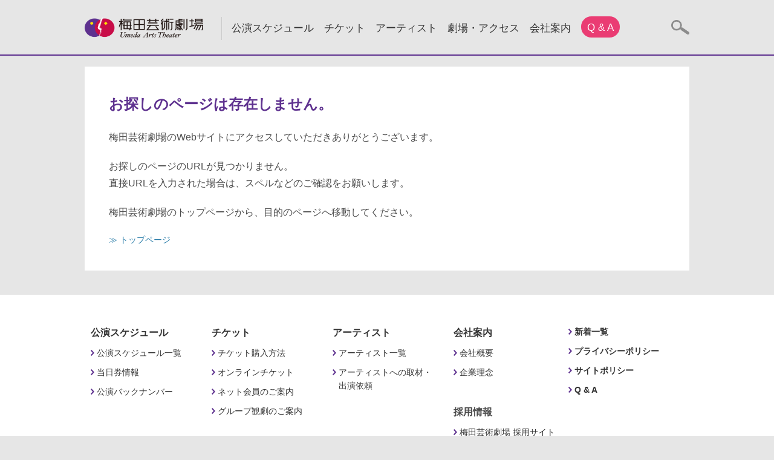

--- FILE ---
content_type: text/html
request_url: https://www.umegei.com/404.html
body_size: 3858
content:
<!DOCTYPE html>
<html lang="ja" dir="ltr">
<head>
<!-- Google Tag Manager -->
<script>(function(w,d,s,l,i){w[l]=w[l]||[];w[l].push({'gtm.start':
new Date().getTime(),event:'gtm.js'});var f=d.getElementsByTagName(s)[0],
j=d.createElement(s),dl=l!='dataLayer'?'&l='+l:'';j.async=true;j.src=
'https://www.googletagmanager.com/gtm.js?id='+i+dl;f.parentNode.insertBefore(j,f);
})(window,document,'script','dataLayer','GTM-P3C6ZV');</script>
<!-- End Google Tag Manager -->

<meta charset="utf-8">
<meta name="viewport" content="width=device-width , user-scalable=no" />
<meta http-equiv="Pragma" content="no-cache">
<meta http-equiv="Cache-Control" content="no-cache">

<link rel="shortcut icon" href="/img/share/favicon.ico" />
<link rel="apple-touch-icon-precomposed" href="https://www.umegei.com/img/share/apple-touch-icon.png" />

<meta name="keywords" content="梅田芸術劇場,メインホール,シアタードラマシティ,梅田コマ劇場,演劇,ミュージカル,コンサート,イベント,公演案内,チケット,梅芸,大阪公演" />
<meta name="description" content="梅田芸術劇場は、メインホールとシアター・ドラマシティの2つの劇場があり、演劇・ミュージカルからクラシック・オペラ・バレエまで様々な演目をお楽しみいただけます。" />
<meta content="梅田芸術劇場は、メインホールとシアター・ドラマシティの2つの劇場があり、演劇・ミュージカルからクラシック・オペラ・バレエまで様々な演目をお楽しみいただけます。" property="og:description" />

<meta property="og:type" content="article" />
<meta property="og:image" content="https://www.umegei.com/images/share/img_sns.jpg" />

<!--[if lt IE 9]>
<script src="/common/js/css3-mediaqueries.js"></script>
<![endif]-->

<script src="/common/js/jquery-3.6.0.min.js"></script>
<script src="/common/js/common.js"></script>
<script src="/common/js/swfobject.js"></script>
<script src="/common/js/movieUtil.js"></script>
<script src="https://maps.google.com/maps/api/js?sensor=true"></script>


<link href='//fonts.googleapis.com/css?family=Open+Sans+Condensed:300' rel='stylesheet' type='text/css'>
<link href='//fonts.googleapis.com/css?family=Ovo' rel='stylesheet' type='text/css'>
<link media="all" rel="stylesheet" href="/common/css/common.css" />
<link media="all" rel="stylesheet" href="/common/css/layout.css" />
<link media="print" rel="stylesheet" href="/common/css/print.css" />

<!--[if IE 8]>
<script type="text/javascript">
jQuery(function(){
$(".slideout-menu ul li ul li:last-child").css("border-bottom", "#c1c1c1 solid 1px");
});
</script>
<![endif]-->

<!--[if IE 8]> <html class="lt-ie9"> <![endif]-->
<!--[if gt IE 8]><!--> <html lang="en"> <!--<![endif]-->


<title>公演検索｜梅田芸術劇場</title>

</head>
<body id="no-page">
<!-- Google Tag Manager (noscript) -->
<noscript><iframe src="https://www.googletagmanager.com/ns.html?id=GTM-P3C6ZV"
height="0" width="0" style="display:none;visibility:hidden"></iframe></noscript>
<!-- End Google Tag Manager (noscript) -->

<div id="upper"></div>
<div id="header">
    <div id="head-inner">
    <div id="logo"><a href="/"><img src="/img/share/logo_umegei.gif" alt="梅田芸術劇場"/></a></div>

    <div class="slideout-menu">
		<div>
        <p>MENU <a href="#" class="slideout-menu-toggle">&times;</a></p>
        <ul>
            <li><a href="/system/schedules/" class="gnavitop">公演スケジュール</a>
            	<ul>
                <li><a href="/system/schedules/">公演スケジュール一覧</a></li>
                <li><a href="/system/schedules/today_list">当日券情報</a></li>
                <li><a href="/system/schedules/back_number">公演バックナンバー</a></li>
                </ul>
            </li>
            <li><a href="/ticket/" class="gnavitop">チケット</a>
            	<ul>
                <li><a href="/ticket/">チケット購入方法</a></li>
                <li><a href="/ticket/group.html">グループ観劇のご案内</a></li>
                </ul>
            </li>
            <li><a href="/system/productions/" class="gnavitop">アーティスト</a>
				<ul>
                <li><a href="/system/productions/">アーティスト一覧</a></li>
                <li class="gnav_row2"><a href="/system/productions/#_contact">アーティストへの<br class="pc-only">取材・出演依頼</a></li>
                </ul>
			</li>
            <li><a href="/guide/index.html" class="gnavitop">劇場・アクセス</a>
            	<ul>
                <li><a href="/guide/index.html">劇場案内</a></li>
                <li><a href="/guide/seat/">座席表</a></li>
                <li><a href="/guide/floormap/">フロアマップ</a></li>
                <li><a href="/guide/access.html">アクセス</a></li>
                </ul>
            </li>
            <li><a href="/guide/about.html" class="gnavitop">会社案内</a>
            	<ul>
                <li><a href="/guide/about.html">会社概要</a></li>
                <li><a href="/philosophy/">企業理念</a></li>
                </ul>
            </li>
            <li class="sp-only"><a href="https://umegeifaq-va.virtual-agent.plus/UMEGEI_VA/" target="_blank" class="gnavitop">Q &amp; A</a></li>
            <li class="sp-only"><a href="/privacypolicy.html" class="gnavitop">プライバシーポリシー</a></li>
            <li class="sp-only"><a href="/sitepolicy.html" class="gnavitop">サイトポリシー</a></li>
            <li class="no-arrow pc-only"><a class="qa" href="https://umegeifaq-va.virtual-agent.plus/UMEGEI_VA/" target="_blank" class="gnavitop">Q &amp; A</a></li>
            <!--<li class="sp-only"><a href="/kansen-yobo/index.html" class="gnavitop">感染予防対策</a></li>-->
        </ul>
		</div>
    </div><!--/.slideout-menu-->
        <p id="icon_menu"><a href="#" class="slideout-menu-toggle">MENU</a></p>

<ul id="head-icon">
    <li id="search"> 
        <div id="searchArea">
            <form method="post" action="/system/schedules/key_search">
            <input name="data[KeySearch][keyword]" type="text" onclick="value='',onclick=null" value="キーワード検索" id="keyword" />
            <input name="data[KeySearch][flg]" type="hidden" value="1" />
            <input type="image" src="/img/share/icon_search.png" width="30px" height="40px" alt="検索" class="searchBtn" />
            </form>
        </div>
        <p id="searchBtn"><img src="/img/share/icon_search.png" alt="検索"/></p>
    </li>
    <!--<li class="pc-only"><a href="https://x.com/umegei_jp" target="_blank"><img src="/img/share/icon_tw.png" width="35px" alt="X" class="pc-only"/></a></li>
    <li class="pc-only"><a href="https://www.youtube.com/user/umegeiofficial" target="_blank"><img src="/img/share/icon_you.png" width="35px" alt="YouTube" class="pc-only"/></a></li>
	<li class="pc-only"><a href="https://note.umegei.com/" target="_blank"><img src="/img/share/icon_note.png" width="35px" alt="NOTE" class="pc-only"/></a></li>
    -->
</ul>

</div>


</div>

<!--wrapperSt-->
<div id="wrapper">
    
<div id="contents">

<div class="main-box inner">
    <div>
    <p><strong>お探しのページは存在しません。</strong></p>
    <p>梅田芸術劇場のWebサイトにアクセスしていただきありがとうございます。</p>
    
    <p>お探しのページのURLが見つかりません。<br />
    直接URLを入力された場合は、スペルなどのご確認をお願いします。</p>
    
    <p>梅田芸術劇場のトップページから、目的のページへ移動してください。</p>
    
    <ul>
    <li><a href="/">≫ トップページ</a></li>
    </ul>
    </div>
</div>

</div><!--/contents-->

</div>

<div id="sitemap" class="pc-only">
    <div>
<ul class="footLink">
<li><h5><a href="/system/schedules/">公演スケジュール</a></h5>
	<ul>
	<li><a href="/system/schedules/">公演スケジュール一覧</a></li>
	<li><a href="/system/schedules/today_list">当日券情報</a></li>
	<li><a href="/system/schedules/back_number">公演バックナンバー</a></li>
	</ul>
</li>
</ul>

<ul class="footLink">
<li><h5><a href="/ticket/">チケット</a></h5>
	<ul>
	<li><a href="/ticket/">チケット購入方法</a></li>
	<li><a href="/ticket/online.html">オンラインチケット</a></li>
	<li><a href="/ticket/net.html">ネット会員のご案内</a></li>
	<li><a href="/ticket/group.html">グループ観劇のご案内</a></li>
	</ul>
</li>
<li><h5 class="space"><a href="/guide/">劇場案内</a></h5>
	<ul>
	<li><a href="/guide/seat/">座席表</a></li>
	<li><a href="/guide/floormap/">フロアマップ</a></li>
	<li><a href="/guide/access.html">アクセス</a></li>
	</ul>
	<br />
</li>
</ul>

<ul class="footLink">
<li><h5><a href="/system/productions/">アーティスト</a></h5>
	<ul>
	<li><a href="/system/productions/">アーティスト一覧</a></li>
	<li><a href="/system/productions/#_contact">アーティストへの取材・<br>出演依頼</a></li>
	</ul>
</li>
</ul>

<ul class="footLink">
<li><h5><a href="/guide/about.html">会社案内</a></h5>
	<ul>
	<li><a href="/guide/about.html">会社概要</a></li>
	<li><a href="/philosophy/">企業理念</a></li>
	</ul>
</li>
<li><h5 class="space">採用情報</h5>
	<ul>
	<li><a href="/umegeisaiyou/">梅田芸術劇場 採用サイト</a></li>
	</ul>
</li>
</ul>

<ul class="footLink_s">
<li><a href="/system/news/">新着一覧</a></li>
<li><a href="/privacypolicy.html">プライバシーポリシー</a></li>
<li><a href="/sitepolicy.html">サイトポリシー</a></li>
<li><a href="https://umegeifaq-va.virtual-agent.plus/UMEGEI_VA/" target="_blank">Q &amp; A</a></li>
</ul>    
</div>
</div>

<div id="footer">
	<ul id="foot-sns">
    <h5>梅田芸術劇場SNS公式アカウント</h5>
        <li><a href="https://x.com/umegei_jp" target="_blank"><img src="/img/share/icon_tw.png" alt="X"/></a></li>
    	<li><a href="https://www.youtube.com/user/umegeiofficial" target="_blank"><img src="/img/share/icon_you.png" alt="YouTube"/></a></li>
		<li><a href="https://note.umegei.com/" target="_blank"><img src="/img/share/icon_note.png" width="35px" alt="NOTE"/></a></li>
	</ul>
<div class="bg-w">
    <ul id="foot-bnr">
            <li>
            <a href="/shin-gekijo/">
                <img src="/../images/ad_banner/shin-gekijo.jpg" alt="2029年 JR東京駅前の劇場新設について"/>
            </a>
        </li>
    </ul>
</div>
    <div id="pagetop">
    <a href="#upper"><img src="/img/share/icon_arrow03.png" alt=""/>PAGE TOP</a>
    </div>

	<p id="page-top"><a href="#upper"><img src="/img/share/pagetop.png" alt="ページの先頭へ" /></a></p>
  
<ul id="foot-bnr">
    <li>
        <a href="https://kageki.hankyu.co.jp/">
            <img src="https://www.umegei.com/images/ad_banner/20210207_1.jpg" alt="宝塚歌劇"/>
        </a>
    </li>
    <li>
        <a href="https://www.hhcross.hankyu-hanshin.jp/wifi/index.html?mm=banner016">
            <img src="https://www.umegei.com/images/ad_banner/20221013_27.png" alt="HH cross Wi-Fi"/>
        </a>
    </li>
</ul>

    <dl id="copyright">
    <dt><img src="/img/share/jasrac.png" alt="JASRAC"/>　JASRAC許諾番号：9013465003Y45040</dt>
    <dd>Copyright Umeda Arts Theater Co.,Ltd. All rights reserved.</dd>
    </dl>
</div>

</body>
</html>

--- FILE ---
content_type: text/css
request_url: https://www.umegei.com/common/css/common.css
body_size: 5130
content:
@charset "utf-8";
/* CSS Document */

/*-----------------------

1. リセット

2. 基本レイアウト

3. リンク装飾

4. ヘッダー

5. パンくず

6. フッター

7. clearfix

※その他細かいレイアウトはlayout.cssに記載

-------------------------*/


/*　1.リセット ----------------------------------------------------------*/
body, div, dl, dt, dd, ul, ol, li, h1, h2, h3, h4, h5, h6, form, label, fieldset, input, textarea, p, blockquote, pre, table th, td,button, address {
	padding: 0;
	margin: 0;
	font-style: normal;
	font-variant: normal;
	font-weight: normal;
	line-height: 1.6;
	text-decoration: none;
	color: #4b4b4b;
	font-size: 14px;
	font-family: 'メイリオ', Meiryo,'ヒラギノ角ゴ Pro W3','ＭＳ Ｐゴシック','Helvetica Neue', Helvetica, Arial, Roboto, 'Droid Sans', 'Hiragino Kaku Gothic ProN',   sans-serif;
}
img {
	border: none;
	vertical-align: middle;
    -webkit-touch-callout:none; 
}
li {
	list-style: none;
}

/*　2.基本レイアウト----------------------------------------------------------*/
body {
	background: #e6e6e6;
}
/*見出し（第二階層以下）共通*/
#headline {
	background: #ede7f5;
	border-top:#5e318f solid 1px;
	border-bottom:#5e318f solid 1px;
}
h1 {
	line-height: 3;
	font-size: 24px;
}
h3 {
	border-bottom: #5e318f solid 1px;
	background: #f7f7f7;
	padding: 15px;
	font-size: 20px;
}
h3 strong {
	border-left: #5e318f solid 6px;
	padding-left: 10px;
	font-weight: normal;
	display: block;
}
hr {
	border: 0;
    height: 1px;
    background: #b4b4b4;
}

/*コンテンツ共通-------------*/
#contents {
	width:100%;
	clear: both;
	overflow: hidden;
	_zoom:1;
	margin-top:10px;
}
/*背景白のボックス*/
#contents .main-box {
	margin-bottom: 20px;
	background: #ffffff;
	padding: 1px;
}
/*マージンつきボックス*/
#contents .inner {
	padding: 40px;
	text-align: center;
	text-align: left;
}
/*段落のようなもの*/
#contents .main-box .contentsBox {
	margin-bottom: 40px;
	text-align: center;
}

/*　3.リンク装飾----------------------------------------------------------*/
a:link,
a:visited {
	color: #267aa7;
	text-decoration: none;
}
a:hover,
a:active {
	color: #cccccc;
	text-decoration: none;
}

/*　画像ハイライト　あり */

a:hover img,
p:hover#searchBtn img {
	opacity: .7;
	-webkit-opacity: .7;
	-moz-opacity: .7;
	filter: alpha(opacity=70);	/* IE lt 8 */
	-ms-filter: "alpha(opacity=70)"; /* IE 8 */
}
a img,
p#searchBtn img {
	-webkit-transition: opacity 0.3s ease-out;
	-moz-transition: opacity 0.3s ease-out;
	-ms-transition: opacity 0.3s ease-out;
	transition: opacity 0.3s ease-out;
}
/*　画像ハイライト　なし */
#logo a:hover img {
	-moz-opacity:1;
	opacity:1;
	filter: alpha(opacity=100);
}

/*アンカーリンク*/
ul.anchor {
	text-align: center;
	padding: 17px;
}
ul.anchor li {
	/*display: inline;
	padding: 0 15px;*/
	border-left: #583843 solid 1px;
	display: -moz-inline-box;
	display: inline-block;
	/display: inline;
	/zoom: 1;
	vertical-align: top;
	/*width: 100px;*/
    padding: 0 7px;
    margin: 3px auto;
	font-size: 16px;
}
ul.anchor li:first-child {
	border: none;
}

/*　4.ヘッダー共通----------------------------------------------------------*/
#header {
	width:100%;
	margin-bottom:20px;
	position: fixed;
	top: 0;
	left:0;
	z-index: 99999;
	background: #e6e6e6;
	border-bottom: #5e318f solid 2px;
}
#header #head-inner {
	position: relative;
	height:56px;
}
/*ヘッダーアイコン共通*/
#head-icon {
	position: absolute;
	right: 0;
	top: 0;
}
#head-icon li {
	float: left;
	display: block;
	margin: 8px 0 0 6px;
}

/*検索エリア共通*/
#head-icon #search {
	overflow: hidden;
	_zoom:1;
}
#head-icon #searchBtn {
	float: right;
	cursor: pointer;
	padding: 5px 0 5px 6px;
/*
	border-right: #ccc solid 1px;
	padding-right: 10px;
	margin-right: 10px;
*/
}
#head-icon #searchBtn img {
	width: 30px;
}
#head-icon #searchArea {
	float: left;
	background: #b5b5b5;
	padding: 5px 10px;
	display: none;
    border-radius: 3px;
    -webkit-border-radius: 3px;
    -moz-border-radius: 3px;
}
input {
     height: 20px; 
     line-height: 20px;
	 padding: 3px;
	 vertical-align: middle;
}
input.searchBtn {
	height: 25px;
}

/*緊急お知らせ共通*/
#urgent {
	background: #ffffff;
	clear: both;
	border-top: #5e318f solid 2px;
	padding: 10px 0;
}
#urgent ul {
	background: url(/img/share/icon_ex.gif) left top no-repeat;
	background-size: 1.6em;
	padding-left: 1.5em;
	filter: progid:DXImageTransform.Microsoft.AlphaImageLoader(src='/img/common/icon_ex.gif',sizingMethod='scale');/*IE8*/
}
#urgent li {
	color: #ef0038;
	font-size: 16px;
	font-weight: bold;
	list-style: disc;
	margin-left: 30px;
	line-height: 1.4;
}
#urgent li a {
	color: #ef0038;
}

#urgent ul    {
	background: url(/img/share/icon_ex2.gif) left top no-repeat\9; /* IE8 and below */
}

/*　5.パンくずリスト共通----------------------------------------------------------*/
#topicpath {
	padding: 8px 0;
  background: #ffffff;
}
#topicpath ul{
  overflow: hidden;
  margin: 0 auto;
 }
#topicpath ul li{
  float: left;
  margin: 0 1.5em 0 0;
  font-size: 12px;
  line-height: 2;
}
#topicpath ul a{
  background: #e6e6e6;
  padding: 0 4px;
  text-decoration: none;
  color: #444;
  text-shadow: 0 1px 0 rgba(255,255,255,.5);
  position: relative;
  z-index: 1;
  float: left;
}
#topicpath ul a:hover{
  background: #ede7f5;
}
#topicpath ul a::before{
  content: "";
  position: absolute;
  top: 50%;
  margin-top: -1.5em;
  border-width: 1.5em 0 1.5em 1em;
  border-style: solid;
  border-color: #e6e6e6 #e6e6e6 #e6e6e6 transparent;
  left: -1em;
}
#topicpath ul a:hover::before{
  border-color: #ede7f5 #ede7f5 #ede7f5 transparent;
}
#topicpath ul a::after{
  content: "";
  position: absolute;
  top: 50%;
  margin-top: -1.5em;
  border-top: 1.5em solid transparent;
  border-bottom: 1.5em solid transparent;
  border-left: 1em solid #e6e6e6;
  right: -1em;
}
#topicpath ul a:hover::after{
  border-left-color: #ede7f5;
}
#topicpath ul li:first-child a {
	border-top-left-radius: 1px; 
	border-bottom-left-radius: 1px;
}
#topicpath ul li:first-child a:before {
	display: none;
}

/*　6.フッター共通----------------------------------------------------------*/
#sitemap {
	margin-top: 20px;
}
#footer #foot-sns {
	 text-align: center;
	 margin-bottom: 20px;
	 padding-top: 20px;
}
#footer #foot-sns li {
  display: inline-block;
  vertical-align: top;
}
#footer #foot-sns li img {
	width: 50px;
}
#footer .bg-w {
    width: 100%;
    background: #fff;
}
#footer #pagetop {
	clear: both;
}
#footer #pagetop a {
	display: block;
	text-align: center;
	color: #ffffff;
	background: #b9b9b9;
	padding: 8px;
	font-family: 'Open Sans Condensed', sans-serif;
	font-size: 20px;
}
#footer #foot-bnr {
	padding: 30px 0 0 0;
	overflow: hidden;
	_zoom:1;
}
#footer #foot-bnr li {
	float: left;
	display: block;
}
#footer #copyright {
	padding: 20px 0 10px 0;
	font-size: 12px;
}

#footer #page-top {
	position: fixed;
	bottom: 20px;
	right: 20px;
}

* html #page-top {
	text-align: right;
}


/* 7.Float Clear Style
---------------------------------------------------- */
.clearfix:after {
visibility: hidden;
display: block;
font-size: 0;
content: " ";
clear: both;
height: 0;
}
* html .clearfix { zoom: 1; } /* IE6 */
*:first-child+html .clearfix { zoom: 1; } /* IE7 */


@media screen and (min-width: 639px) {
/* PC用のスタイル記述--------------------------------------------------- */
body {
	min-width: 1040px;
}
.sp-only {
	display: none;
}
#headline h1, #wrapper, #foot-bnr, #copyright {
	width:1000px;
	margin:0 auto;
}
#header {
	margin-bottom:20px;
}
#header #head-inner {
	width: 1000px;
	margin: 0 auto;
	height:90px;
	display: flex;
	align-items: center;
}
#head-icon {
    top: 28px;
}
#head-icon li {
    margin-top: 0;
}
#logo {
	width: 196px;
}
#logo img {
	width: 196px;
}

/*緊急お知らせPC*/
#urgent ul {
	width: 980px;
	margin: 0 auto;
	padding-left: 20px;
}

/*パンくずPC*/
#topicpath ul{
  width: 1000px;
 }

/*グローバルナビPC*/
.slideout-menu > div {
    margin-left: 30px;
    position: relative;
}
.slideout-menu > div:before {
	content: "";
	border-left: 1px solid #cccccc;
	position: absolute;
	top: 17px;
	width: 1px;
	height: 38px;
}
.slideout-menu p,
.slideout-menu-toggle {
	display: none;
}
.slideout-menu ul li {
  float: left;
  position: relative;
  color: #333333;/*親メニューの文字色*/
  text-align:center;
  font-size: 17px;
  margin-left: 17px;
  /*margin: 0 25px;*/
}

.slideout-menu ul li a {
  display: block;
  text-decoration: none;
  color: #333333;
  padding-top: 22px;
  height: 47px;
}
/*QAボタン*/
.slideout-menu ul li a.qa {
    background: #ea3c73;
    color: #fff;
    border-radius: 30px;
    padding: 5px 10px 15px 10px;
    height: 15px;
    margin-top: 25%;
}
.slideout-menu ul li a.qa:hover {
    background: #ee87a8 !important;
    transition: 0.3s ease-out;
}
.slideout-menu ul li.no-arrow a:hover {
	background: url(/img/share/gnavi_arrow_none.gif) center 56px no-repeat;
}
.slideout-menu ul li a.current {
	background: url(/img/share/gnavi_arrow_none.gif) center 56px no-repeat;
}
.slideout-menu ul li a:hover {
	background: url(/img/share/gnavi_arrow.gif) center 56px no-repeat;
}
.slideout-menu ul li ul li a.current {
	background-image: none;
}
.slideout-menu ul li ul {
  position: absolute;
  z-index: 100;
  left: 50%;
	top: 79px;
}
.slideout-menu ul li ul li {
  visibility: hidden;
  overflow: hidden;
  width: 180px;/*サブメニューの幅*/
  height: 0;
  background:#ffffff;/*サブメニューの背景色*/
  right:58%;
  font-size: 13px;
}
.slideout-menu ul li ul li a {
  padding-top: 10px;
  border-left: #c1c1c1 solid 1px;
  border-right: #c1c1c1 solid 1px;
  height: 31px;
}
.slideout-menu ul li ul li.gnav_row2 a {
	height: 51px;
}
.slideout-menu ul li ul li:first-child {
  border-top: #c1c1c1 solid 1px;
}
.slideout-menu ul li ul li:last-child {
  border-bottom: #c1c1c1 solid 1px;
}
.slideout-menu ul li ul li:hover, 
.slideout-menu ul li ul li a:hover {
  background:#dcdcdc;/*ホバー時のサブメニューの背景色*/
}
.slideout-menu ul li:hover ul li, 
.slideout-menu ul li a:hover ul li{
  visibility: visible;
  overflow: visible;
  height:39px;/*サブメニューの高さ*/
  z-index: 10;
}
.slideout-menu ul li:hover ul li.gnav_row2, 
.slideout-menu ul li a:hover ul li.gnav_row2{
  height:61px;/*2行のサブメニューの高さ*/
}
.slideout-menu li ul * {
  -webkit-transition: 0.5s;
  -moz-transition: 0.5s;
  -ms-transition: 0.5s;
  -o-transition: 0.5s;
  transition: 0.5s;
}

/*フッターサイトマップPC*/
#sitemap {
	background: #ffffff;
	padding: 40px 0;
}
#sitemap div {
	width: 1000px;
	margin: 0 auto;
	overflow: hidden;
	_zoom:1;
}
#sitemap div ul.footLink,
#sitemap div ul.footLink_s {
	float: left;
	width: 200px;
	font-size: 14px;
}
#sitemap div ul.footLink li,
#sitemap div ul.footLink_s li {
	padding: 10px 0 0 10px;
}
#sitemap div ul.footLink li ul li {
	background: url(/img/share/icon_arrow04.png) no-repeat left 16px;
}
#sitemap div ul.footLink_s li {
	background: url(/img/share/icon_arrow04.png) no-repeat left 16px;
	font-weight: bold;
}
#sitemap div ul.footLink h5 {
	font-weight: bold;
	font-size:16px;
}
#sitemap div ul.footLink h5.space {
    margin-top: 2em;
}
#sitemap li a:link,
#sitemap li a:visited {
	color: #333333;
	text-decoration: none;
}
#sitemap li a:hover,
#sitemap li a:active {
	color: #cccccc;
	text-decoration: none;
}

/*フッターPC*/
#footer #pagetop a img {
	width: 26px;
	padding-right: 5px;
	padding-bottom: 2px;
}
#footer #foot-bnr li{
	padding-right: 31px;
	height: 80px;
}
#footer #foot-bnr li img {
	width: 175px;
}
#footer #foot-bnr li:nth-child(5n){
	padding-right: 0;
}
#footer #copyright{
	overflow: hidden;
	_zoom:1;
    margin-bottom: 150px
}
#footer #copyright dt {
	float: left;
}
#footer #copyright dt img {
	width: 60px;
	vertical-align: bottom;
}
#footer #copyright dd {
	float: right;
	padding-top: 45px;
}
#footer #foot-sns h5 {
    font-size: 18px;
    margin-bottom: 15px;
}
#footer #foot-sns li {
    margin: 0 3px
}
}

@media screen and (max-width: 640px) {
/* スマートフォン用のスタイル記述 ---------------------------------------------------*/
.pc-only {
	display: none;
}
#wrapper {
	width:100%;
}
#header {
	margin-bottom:10px;
}
#headline {
	margin: 0;
}
#logo img {
	width: 50%;
	padding-top: 12px;
	margin-left: 22%;
}
#head-icon #searchBtn {
	padding: 8px 8px 5px 6px;
	border: none;
	margin-right: 0;
}
/*見出しh1（第二階層以下）SP*/
#headline {
	padding: 0 2%;
}
h1 {
	line-height: 2.4;
	font-size: 18px;
}
h3 strong {
	font-size: 16px;
}
/*パンくずSP*/
#topicpath ul li{
  font-size: 10px;
}

/*コンテンツSP*/
#contents .main-box {
	margin-bottom: 20px;
	padding: 0;
}

#contents .main-box .inner {
	padding: 3.2%;
}

/*検索SP*/
#head-icon li {
	margin: 4px 0 0 0;
}
#head-icon #searchArea {
	padding: 6px 12px;
}
input {
     height: 30px; 
     line-height: 30px;
}
input.searchBtn {
	height: 25px;
}

/*緊急お知らせSP*/
#urgent {
	padding: 5px;
}
#urgent li {
	font-size: 14px;
}

#info, #foot-bnr, #copyright {
	margin-left: 10px;
	margin-right: 10px;
}

/*グローバルナビSP*/
.slideout-menu {
	position: fixed;
	top: 0;
	left: -100%;
	width: 100%;
	height: 100%;
	background: #43424d;
	z-index: 100;
	overflow : auto;
}
.slideout-menu p {
	position: relative;
	padding: 10px;
	color: #fff;
	font-size: 16px;
	font-weight: 400;
	border-bottom: 4px solid #222;
	font-family: 'Open Sans Condensed', sans-serif;
}
.slideout-menu .slideout-menu-toggle {
	position: absolute;
	top: 0px;
	right: 10px;
	display: inline-block;
	padding: 0 10px;
	font-weight: bold;
	line-height: 1;
	color: #fff;
	text-decoration: none;
	vertical-align: top;
	font-size: 40px;
}
.slideout-menu .slideout-menu-toggle:hover {
	color: #fff;
}
.slideout-menu ul {
	list-style: none;
	font-weight: 300;
	border-top: 1px solid #151515;
	border-bottom: 1px solid #454545;
}
.slideout-menu ul li {
	border-top: 1px solid #454545;
	border-bottom: 1px solid #151515;
}
.slideout-menu ul li.no-arrow {
	margin-bottom:1px;
}
.slideout-menu ul li:last-child {
	border-top: 1px solid #151515;
}
.slideout-menu ul li ul li:last-child {
	border-top: none;
}

.slideout-menu ul li a {
	position: relative;
	display: block;
	padding: 10px;
	color: #fff;
	text-decoration: none;
}
.slideout-menu ul li a.gnavitop {
	background: #616069;
	font-weight: bold;
}
.slideout-menu ul li a li {
	position: absolute;
	top: 15px;
	right: 10px;
	opacity: .5;
}
.slideout-menu ul li ul li {
	padding-left: 8%;
}
.slideout-menu ul li ul li a {
	background-size: 3%;
	padding-left: 5%;
}
#icon_menu {
	position: absolute;
	top:10px;
	left: 3%;
	text-align: center;
}
#icon_menu a {
	display: block;
	color: #333333;
	background: url(/img/sp/icon_menu.png) no-repeat left top;
	background-size: 110%;
	padding-top: 24px;
	font-family: 'Open Sans Condensed', sans-serif;
	font-size: 14px;
}
#icon_menu li ul li a  {
	background: #333;
}

/*アンカーリンクSP*/
ul.anchor li:first-child {
	width: 96px;
}


/*フッターSP*/
#footer {
	clear: both;
}
#footer #foot-sns {
	 text-align: center;
	 margin-bottom: 20px;
	 padding-top: 20px;
}
#footer #foot-sns li {
  display: -moz-inline-box;
  display: inline-block;
  /display: inline;
  /zoom: 1;
  vertical-align: top;
  width: 18%;
}
#footer #foot-sns li img {
	width: 94%;
}
#footer #foot-sns h5 {
    font-size: 16px;
    margin-bottom: 10px;
}
#footer .bg-w {
    padding: 0 0 30px 0;
}
#footer #pagetop a img {
	width: 6%;
	padding-right: 2%;
	padding-bottom: 1%;
}
#footer #foot-bnr li {
	width: 50%;
	padding-bottom: 5px;
	min-height: 45px;
}
#footer #foot-bnr li img {
	width: 98%;
}
#footer #foot-bnr li:nth-child(odd) img{
	padding-right: 3%;
}
#footer #copyright {
	padding-top: 20px;
    margin-bottom: 80px
}
#footer #copyright dt img {
	width: 15%;
	vertical-align: bottom;
}
#footer #copyright dt {
	padding-bottom: 5px;
	font-size: 12px;
}
#footer #copyright dd {
	font-size: 10px;
}

}

--- FILE ---
content_type: text/css
request_url: https://www.umegei.com/common/css/layout.css
body_size: 2237
content:
@charset "utf-8";
/* CSS Document */

/*コンテンツ内レイアウト---------------------------------------*/

/*新着・お知らせ共通*/
#news dl,
.info li {
	cursor: pointer;
}
#news dl.odd,
.info li.odd{
	background-color:#f6f6f6;
}
#news dl:hover,
.info li:hover {
	background-color: #e7e4ec;
}
#news dl dd a,
.info li a {
	color: #333333;
}
.info li a {
	display: block;
}
.to-list {
	float: right;
	padding-top: 2px;
	font-size: 14px;
}
/*新着・お知らせ詳細共通*/
#news .main-box img {
	padding-bottom: 20px;
}
#news .main-box .date {
	text-align: right;
	font-weight: bold;
	padding-bottom: 10px;
	font-size: 20px;
	font-family: 'Ovo', serif;
	color: #5E318F;
}
#news .main-box .back {
	margin-top: 40px;
}
#news .main-box hr {
	border: 0;
	border-bottom: #999 dashed 1px;
}

/*　表共通 */
table {
	border-collapse: collapse;
	width: 100%;
	border: #d0d0d0 solid 1px;
}
table th {
	font-weight: bold;
	text-align: center;
	vertical-align: top;
	border: #d0d0d0 solid 1px;
	background: #e7e4ec;
}
table td {
	vertical-align: top;
	text-align: center;
	border: #d0d0d0 solid 1px;
	background: #ffffff;
}

#calender table th {
	background: #b4b4b4;
	color: #ffffff;
}
#calender table td {
	background: #f7f7f7;
	width: 14%;
}
#calender table th.sun,
#calender table th.holiday {
	background: #e99898;
}
#calender table th.sat {
	background: #90bdd0;
}

/*検索結果
-----------------------------*/
#result {
	text-align: center;
	background:#F6F6F6;
	padding: 15px 0 0 0;
	margin-bottom: 10px;
	font-size: 16px;
}
p#result {
	padding: 15px 0;
	color: #5E318F;
	font-weight: bold;
	font-size: 24px;
}
#result dt,
#result dd {
	font-size: 16px;
}
#result dt {
	font-weight: bold;
	color: #5E318F;
	font-size: 24px;
}
.result-no {
	padding: 100px;
	text-align: center;
	font-size: 20px;
}

/*ページャー*/
ul.pager {
      margin: 10px;
	  text-align: center;
}
ul.pager li {
	margin-right: 5px;
	border: 1px #ccc solid;
	display: -moz-inline-box;
	display: inline-block;
	/display: inline;
	/zoom: 1;
	vertical-align: top;
	width: 30px;
}
ul.pager li.prev,
ul.pager li.next {
      border: none;
	  width: 80px;
	  font-family: 'Open Sans Condensed', sans-serif;
	  font-size: 20px;
	  line-height: 1;
}
ul.pager li a {
      display: block;
	  color: #333;
}
ul.pager li a:link,
ul.pager li a:visited {
      text-decoration: none;
}
ul.pager li a:hover,
ul.pager li a:active {
      background-color: #ede7f5;
      text-decoration: none;
}
ul.pager li.current {
      background: #5e318f;
      color: #FFFFFF;
}

/*PDFボタン共通*/
.pdf {
	background: url(/img/share/icon_pdf.png) no-repeat #fff 2% center; /*#f4f5f5*/
	text-align: center;
	border: #bfbfbf solid 1px;
	font-size:16px;
	margin: 0;
	background-size: 8%;
}
.pdf a {
	padding-left: 2%;
	line-height: 3;
	height: 50px;
	display: block;
	color: #333;
}
.pdf a:hover {
	color: #ccc;
}

/*Excelボタン共通*/
.excel {
	background: url(/img/share/icon_excel.png) no-repeat #fff 2% center; /*#f4f5f5*/
	text-align: center;
	border: #bfbfbf solid 1px;
	font-size:16px;
	margin: 0;
	background-size: 8%;
}
.excel a {
	padding-left: 2%;
	line-height: 3;
	height: 50px;
	display: block;
	color: #333;
}
.excel a:hover {
	color: #ccc;
}

/*タブPC
-----------------------------*/
#tab {
	border-bottom: #5e318f solid 15px;
	overflow: hidden;
	_zoom:1;
}
#tab li {
	float: left;
	background: #a078cc;
	width: 460px;
	border-top-left-radius: 8px;
	border-top-right-radius: 8px;
	-webkit-border-top-left-radius: 8px;
	-webkit-border-top-right-radius: 8px;
	-moz-border-radius-topleft:8px;
	-moz-border-radius-topright:8px;
	color: #fff;
	font-size: 24px;
	text-align: center;
	padding: 10px 0;
	margin-left: 27px;
	cursor: pointer;
}
#tab li a {
	display: block;
	color: #fff;
}
#tab li.current {
	background: #5e318f;
}
#tab li img {
	padding-right: 20px;
	padding-bottom: 2px;
}
#tab a:hover img {
	-moz-opacity:1;
	opacity:1;
	filter: alpha(opacity=100);
}

/*404ページ
-----------------------------*/
#no-page .main-box {
	margin-top: 20px;
}
#no-page .main-box p {
	padding-bottom: 20px;
	line-height: 1.8;
	font-size: 16px;
}
#no-page .main-box p strong {
	font-size: 24px;
	color: #5E318F;
}



@media screen and (min-width: 639px) {
/* PC用のスタイル記述--------------------------------------------- */

/*矢印PC*/
.arrow01 {
	background: url(/img/share/icon_arrow01.png) no-repeat right bottom;
	background-size: 10%;
}
.arrow02 {
	background: url(/img/share/icon_arrow02.png) no-repeat right bottom;
	background-size: 10%;
}
.arrow03 {
	background: url(/img/share/icon_arrow06.png) no-repeat right bottom;
	background-size: 10%;
}

/*新着・お知らせ PC*/
#news dl,
.info li {
	overflow: hidden;
	_zoom:1;
	padding: 15px 15px 15px 20px;
}
#news #contents dl dt {
	float: left;
	width: 15%;
}
#news #contents dl dd {
	float: left;
	width: 85%;
}
#news .newicon {
	background: url(/img/share/newicon.png) no-repeat left top;
}
#news dt span {
	display: none;
}
/*新着・お知らせ詳細 PC*/
#news #contents .main-box img {
	max-width: 700px;
}


}

@media screen and (max-width: 640px) {
/* スマートフォン用のスタイル記述--------------------------------------------- */

/*矢印SP*/
.arrow01 {
	background: url(/img/share/icon_arrow01.png) no-repeat right bottom;
	background-size: 3%;
}
.arrow02 {
	background: url(/img/share/icon_arrow02.png) no-repeat right bottom;
	background-size: 3%;
}
.arrow03 {
	background: url(/img/share/icon_arrow06.png) no-repeat right bottom;
	background-size: 3%;
}

/*新着・お知らせSP*/
#news dl,
.info li a {
	padding: 2%;
}
#news dt {
	color: #c80d48;
}
#news dt span {
	background: #c80d48;
	color: #ffffff;
	padding: 0.2em;
	font-size: 10px;
	margin: 5px;
}
#news .accordion .inner p {
	cursor: pointer;
	text-align: right;
	padding: 10px 0;
}
/*新着・お知らせ詳細 SP*/
#news .main-box img {
	width: 100%;
}

/*検索結果SP*/
#result dt {
	font-size: 20px;
}
.result-no {
	padding: 20px 0;
	font-size: 16px;
}



/*ページャーSP*/
ul.pager {
	overflow: hidden;
	_zoom:1;
	padding: 5px;
}
ul.pager li {
	display: none;
}
ul.pager li.prev {
	display: block;
	float: left;
	border: 1px #ccc solid;
}
ul.pager li.next {
	display: block;
	float: right;
	border: 1px #ccc solid;
}

}

/*ページ内上部メニュー用　PC･SP対応*/
.head_anchor {
margin: 10px 0;
padding: 10px 10px;
text-align:left;
background:#FFF;
border:#A078CC dotted 2px;

}
.head_anchor li {
  display: -moz-inline-box;
  display: inline-block;
  /display: inline;
  /zoom: 1;
  padding-top:0;
  line-height: 1;
  padding-right:20px;
  border-right:1px double #CCCCCC;
  margin-right:20px;
  font-size:90%;
}
.head_anchor li:last-child{
	border-right:none;
	padding-right:0;
	margin-right:0;
}

@media screen and (max-width: 640px) {
.head_anchor {
	text-align:left;
	background:#FFF;
	border:#A078CC dotted 2px;
	
}
.head_anchor li {
	list-style-type: circle;	
	float:none;
	display:inherit;
	border-right:none;
	line-height:1.6;
	font-size: 110%;
	
}
}

--- FILE ---
content_type: text/css
request_url: https://www.umegei.com/common/css/print.css
body_size: 51
content:
@charset "utf-8";
/* CSS Document */

@media print {

#header,#footer,#sitemap,#topicpath,#tab,.resp-tabs-list,span.sp-only,.pdf,.no-print {
	display: none;
}

}

--- FILE ---
content_type: application/javascript
request_url: https://www.umegei.com/common/js/movieUtil.js
body_size: 1714
content:
var ua = ua || {};

(function (window, $, undefined) {

	ua.name = window.navigator.userAgent.toLowerCase();
	ua.isIE = (ua.name.indexOf('msie') >= 0 || ua.name.indexOf('trident') >= 0);
	ua.isiPhone = ua.name.indexOf('iphone') >= 0;
	ua.isiPod = ua.name.indexOf('ipod') >= 0;
	ua.isiPad = ua.name.indexOf('ipad') >= 0;
	ua.isiOS = (ua.isiPhone || ua.isiPod || ua.isiPad);
	ua.isAndroid = ua.name.indexOf('android') >= 0;
	ua.isTablet = (ua.isiPad || (ua.isAndroid && ua.name.indexOf('mobile') < 0));
	ua.isSP = ( ( ua.isAndroid && !ua.isTablet ) || ua.isiPhone || ua.isiPod );

	if (ua.isIE) {
		ua.verArray = /(msie|rv:?)\s?([0-9]{1,})([\.0-9]{1,})/.exec(ua.name);
		if (ua.verArray) {
			ua.ver = parseInt(ua.verArray[2], 10);
		}
	}
	if (ua.isiOS) {
		ua.verArray = /(os)\s([0-9]{1,})([\_0-9]{1,})/.exec(ua.name);
		if (ua.verArray) {
			ua.ver = parseInt(ua.verArray[2], 10);
		}
	}
	if (ua.isAndroid) {
		ua.verArray = /(android)\s([0-9]{1,})([\.0-9]{1,})/.exec(ua.name);
		if (ua.verArray) {
			ua.ver = parseInt(ua.verArray[2], 10);
		}
	}

}(this, jQuery));

MovieUtil = {

	URL_SWF: "/common/swf/moviePlayer.swf",
	URL_BG : "/img/share/play_bg.png",
	count: 0,
	toolBarHeight: 25,

	movieArray: [],

	config : {
		width		: 512,
		height		: 288,
		spWidth		: "100%",
		spHeight	: "auto",
		videoFile	: "",
		thumb		: "/img/share/no-movie.jpg",
		autoPlay	: false,
		toolbar		: true,
		fullScreen	: true,
		comment		: ""
	},

	embedVideo : function( config ) {

		var _this = MovieUtil;
		
		$.extend( _this.config, config );

		for ( var i = 0 ; i < _this.movieArray.length ; i++ ) {
			if ( _this.movieArray[i] == _this.config.videoFile ) return;
		}

		_this.movieArray.push( this.config.videoFile );

		_this.config.height += _this.toolBarHeight;

		var id = "vp-container-" + _this.count;
		_this.count++;

		if ( ua.isSP || ua.isTablet ) {
			_this.embedHTML5Video( id );
		}
		else {
			_this.embedFlashVideo( id );
		}

	},

	embedHTML5Video : function( id ) {

		var _this = MovieUtil;

		var e = "";

		e += '<div class="vp-movie-unit" style="' +
		'position:relative;' +
		'margin:0 auto;' +
		'font-size: 0;' +
		'line-height: 0;' +
		'width:' + _this.config.spWidth + ';' +
		'height:' + _this.config.spHeight + ';' +
		'" id="' + id + '">';

		e += '<video src="" ' +
		'style="display:none;' +
		'width:' + _this.config.spWidth + ';' +
		'height:' + _this.config.spHeight + ';' +
		'position:absolute;' +
		'" controls></video>';
		
		e += '<img src="' + _this.config.thumb + '" class="vp-movie-thumb" style="' +
		'width:' + _this.config.spWidth + ';' +
		'height:' + _this.config.spHeight + ';' +
		'width: 100%;' +
		'height: auto;' +
		'top: 0;' +
		'left: 0;' +
		'z-index: 2;' +
		'" alt="' + _this.config.comment + '">';

		e += '<div class="vp-play-btn" style="' +
		'position: absolute;' +
		'width: 100%;' +
		'height: 100%;' +
		'top: 0;' +
		'left: 0;' +
		'background: url(' + _this.URL_BG + ');' +
		'background-size: cover;' +
		'z-index: 3;' +
		'" ' +
		'data-video="' + _this.config.videoFile + '">';

		if ( _this.config.comment ) {
			e += '<span style="' +
			'display: block;' +
			'background: rgba(0,0,0,0.6);' +
			'padding: 3px;' +
			'color: #FFF;' +
			'white-space: nowrap;' +
			'overflow: hidden;' +
			'text-overflow: ellipsis;' +
			'font-size: 12px;' +
			'line-height: 12px;' +
			'">' + _this.config.comment + '</span>';
		}

		e += '</div></div>';
		
		document.write(e);

		_this.initHTML5Video( id );

		

	},

	initHTML5Video : function( id ) {

		var _this = MovieUtil;

		var $unit = $("#"+id);

		$unit.find(".vp-play-btn").click(function(){

			var $parent = $(this).parent();
			var $img = $parent.find("img");
			var video = $parent.find("video").css("display","block").attr("src",$(this).attr("data-video")).get(0);

			$(this).hide();
			$img.css("visibility","hidden");

			video.play();

			if (!!video.requestFullScreen) {
				video.requestFullScreen();
			} else if (!!video.webkitRequestFullScreen) {
				video.webkitRequestFullScreen();
			} else if (!!video.webkitEnterFullscreen) {
				video.webkitEnterFullscreen();
			}

		});

	},

	embedFlashVideo : function( id ) {

		var _this = MovieUtil;

		var params = {
			"wmode" : "opaque",
			"menu": false,
			"allowFullScreen": true
		};

		var flashvars = {
			flvFile  : _this.config.videoFile,
			thmb  : _this.config.thumb,
			autoPlay : _this.config.autoPlay,
			fullScreen : _this.config.fullScreen,
			toolbar  : this.config.toolbar,
			comment  : this.config.comment
		};

		document.write('<div id="' + id + '"></div>');

		swfobject.embedSWF(_this.URL_SWF, id, _this.config.width, _this.config.height, "9.0.124", null, flashvars, params );

	}

};

function movieInc( videoFile, w, h ) {
	MovieUtil.embedVideo({
		width		: w,
		height		: h - 25,
		videoFile	: videoFile
	});
}

--- FILE ---
content_type: application/javascript
request_url: https://www.umegei.com/common/js/common.js
body_size: 1910
content:
// JavaScript Document

var Libs = {};

Libs.isSP = function () {
	var w = $(window).width();
	var x = 640;
	if ( w <= x ) {
		return true;
	}
	else {
		return false;
	}
};

//ヘッダー高さ分取得して下げる
Libs.changeBodyMargin = function () {
	var height = $("#header").height();
	$("body").css("margin-top", height);
};


$(window).on('load', function(){
	Libs.changeBodyMargin();
	$(window).resize(Libs.changeBodyMargin);
});


//グローバルアクティブ
$(function () {
	$('.slideout-menu li a').each(function () {
		// リンク先のURLを取得
		var url = $(this).attr('href');
		// 現在表示されているページのURLを取得し、リンク先のURLと照合
		if ( location.href.match(url) ) {
			// マッチすれば、「class="current"」を付加
			$(this).addClass('current');
			// マッチしなければ、「class="current"」を削除
		}
		else {
			$(this).removeClass('current');
		}
	});
});


//SPスライドメニュー
$(function () {
	$('.slideout-menu-toggle').on('click', function (event) {
		event.preventDefault();
		// create menu variables
		var slideoutMenu = $('.slideout-menu');
		var slideoutMenuWidth = slideoutMenu.width();

		// toggle open class
		slideoutMenu.toggleClass("open");

		// slide menu
		if ( slideoutMenu.hasClass("open") ) {
			slideoutMenu.animate({
				left: "0px"
			});
		}
		else {
			slideoutMenu.animate({
				left: -slideoutMenuWidth
			}, 250);
		}
	});
});


//検索ボタン
$(function () {
    $('#searchBtn').click(function(){
        $(this).data('clicked',!$(this).data('clicked'));

        if ($(this).data('clicked'))
            {
                $('#searchArea').show(200);
                $(this).html('<img src="/img/share/icon_close.png">');
            }
        else
            {
                $('#searchArea').hide(200);
                $(this).html('<img src="/img/share/icon_search.png">');
            }
    });
});


//アコーディオン
$(function () {

	if ( Libs.isSP() ) {
		$(".accordion").find("h3").click(function () {
			$(this).next(".inner").slideToggle();
			$(this).next(".inner").siblings(".inner").slideDown();
			$(this).toggleClass("open");
			$(this).siblings("h3").removeClass("open");
		});
	}
});


$(function () {

	//NEWS・お知らせ
	$("#news dl:odd").addClass("odd");
	$(".info li:odd").addClass("odd");

	//画像のみ右クリック＆ドラッグ禁止
	$(function(){
	$("img").on("contextmenu",function(e){
	return false;});
	
	$("img").attr("onmousedown", "return false");
	$("img").attr("onselectstart", "return false");
	});
	

	//js用ページ内リンク無効化
	$('a[href="#"]').click(function (e) {
		e.preventDefault();
	});
	
	
	//スムーススクロール
	// #で始まるアンカーをクリックした場合に処理
	$('a[href^="#"]').click(function () {
		
		// アンカーの値取得
		var href = $(this).attr("href");
		
		smoothScroll(href);
		
		return false;
		
	});
	
	var $slider = $("#visual").find(".flexslider");
	
	if ( $slider.length > 0 ) {
		var ID = setInterval(function(){
			if ( $slider.height() > 10 ) {
				initAnchorLink();
				clearInterval(ID);
			}
		},100)
	}
	else {
		$(window).on("load", initAnchorLink );
	}
	
});

function initAnchorLink() {
	var hash = location.hash;
	if ( hash.substr(1,1) == "_" ) {
		hash = "#" + hash.substr(2);
		smoothScroll(hash);
	}
	
}

function smoothScroll( href ) {
	
	// スクロールの速度
	var speed = 400; // ミリ秒
	// ヘッダー高さ取得（ヘッダー固定の場合）
	var height = $("#header").height();
	// 移動先を取得
	var target = $(href == "#" || href == "" ? 'html' : href);
	
	var $accordion = target.parents(".accordion");
	if ( $accordion ) {
		$accordion.find("h3").addClass("open");
		$accordion.find(".inner").show();
	}
	
	// 移動先を数値で取得
	var position = target.offset().top - height;
	
	// スムーススクロール
	$('body,html').animate({scrollTop: position}, speed, 'swing');
}



/* pagetop
---------------------------------------------------- */

$(function() {
	var topBtn = $('#page-top');	
	topBtn.hide();
	//スクロールが100に達したらボタン表示
	$(window).scroll(function () {
		if ($(this).scrollTop() > 100) {
			topBtn.fadeIn();
		} else {
			topBtn.fadeOut();
		}
	});
	//スクロールしてトップ
    topBtn.click(function () {
		$('body,html').animate({
			scrollTop: 0
		}, 500);
		return false;
    });
});



$(function () {
	if ( Libs.isSP() ) {
		$('#page-top').remove();
	}
});
